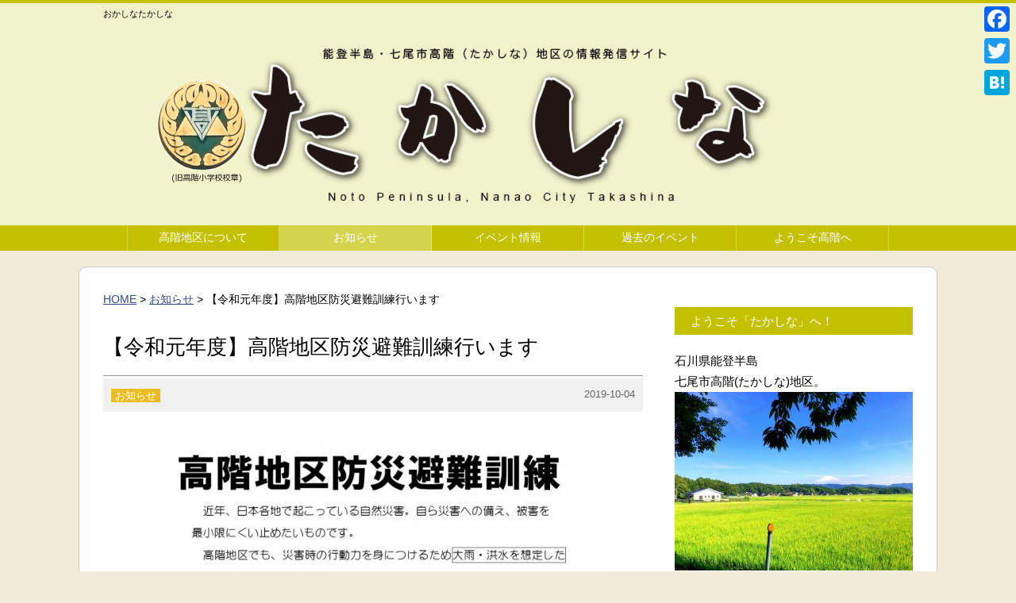

--- FILE ---
content_type: text/css
request_url: http://takashinacomcen.com/wp/wp-content/themes/naturalpress/lib/css/margin.css
body_size: 571
content:
@charset "UTF-8";


/* ----- margin ----- */

.mgt3 {
	margin-top: 3px;
}

.mgt5 {
	margin-top: 5px;
}

.mgt8 {
	margin-top: 8px;
}

.mgt10 {
	margin-top: 10px;
}

.mgt15 {
	margin-top: 15px;
}

.mgt20 {
	margin-top: 20px;
}

.mgt25 {
	margin-top: 25px;
}

.mgt30 {
	margin-top: 30px;
}

.mgt35 {
	margin-top: 35px;
}

.mgt40 {
	margin-top: 40px;
}

.mgt45 {
	margin-top: 45px;
}

.mgt50 {
	margin-top: 50px;
}

.mgb3 {
	margin-bottom: 3px;
}

.mgb5 {
	margin-bottom: 5px;
}

.mgb8 {
	margin-bottom: 8px;
}

.mgb10 {
	margin-bottom: 10px;
}

.mgb15 {
	margin-bottom: 15px;
}

.mgb20 {
	margin-bottom: 20px;
}

.mgb25 {
	margin-bottom: 25px;
}

.mgb30 {
	margin-bottom: 30px;
}

.mgb35 {
	margin-bottom: 35px;
}

.mgb40 {
	margin-bottom: 40px;
}

.mgb45 {
	margin-bottom: 45px;
}

.mgb50 {
	margin-bottom: 50px;
}

.mgl3 {
	margin-left: 3px;
}

.mgl5 {
	margin-left: 5px;
}

.mgl8 {
	margin-left: 8px;
}

.mgl10 {
	margin-left: 10px;
}

.mgl15 {
	margin-left: 15px;
}

.mgl20 {
	margin-left: 20px;
}

.mgl25 {
	margin-left: 25px;
}

.mgl30 {
	margin-left: 30px;
}

.mgl35 {
	margin-left: 35px;
}

.mgl40 {
	margin-left: 40px;
}

.mgl45 {
	margin-left: 45px;
}

.mgl50 {
	margin-left: 50px;
}

.mgr3 {
	margin-right: 3px;
}

.mgr5 {
	margin-right: 5px;
}

.mgr8 {
	margin-right: 8px;
}

.mgr10 {
	margin-right: 10px;
}

.mgr15 {
	margin-right: 15px;
}

.mgr20 {
	margin-right: 20px;
}

.mgr25 {
	margin-right: 25px;
}

.mgr30 {
	margin-right: 30px;
}

.mgr35 {
	margin-right: 35px;
}

.mgr40 {
	margin-right: 40px;
}

.mgr45 {
	margin-right: 45px;
}

.mgr50 {
	margin-right: 50px;
}

/* ----- padding ----- */

.pdt3 {
	padding-top: 3px;
}

.pdt5 {
	padding-top: 5px;
}

.pdt8 {
	padding-top: 8px;
}

.pdt10 {
	padding-top: 10px;
}

.pdt15 {
	padding-top: 15px;
}

.pdt20 {
	padding-top: 20px;
}

.pdt25 {
	padding-top: 25px;
}

.pdt30 {
	padding-top: 30px;
}

.pdt35 {
	padding-top: 35px;
}

.pdt40 {
	padding-top: 40px;
}

.pdt45 {
	padding-top: 45px;
}

.pdt50 {
	padding-top: 50px;
}

.pdb3 {
	padding-bottom: 3px;
}

.pdb5 {
	padding-bottom: 5px;
}

.pdb8 {
	padding-bottom: 8px;
}

.pdb10 {
	padding-bottom: 10px;
}

.pdb15 {
	padding-bottom: 15px;
}

.pdb20 {
	padding-bottom: 20px;
}

.pdb25 {
	padding-bottom: 25px;
}

.pdb30 {
	padding-bottom: 30px;
}

.pdb35 {
	padding-bottom: 35px;
}

.pdb40 {
	padding-bottom: 40px;
}

.pdb45 {
	padding-bottom: 45px;
}

.pdb50 {
	padding-bottom: 50px;
}

.pdl3 {
	padding-left: 3px;
}

.pdl5 {
	padding-left: 5px;
}

.pdl8 {
	padding-left: 8px;
}

.pdl10 {
	padding-left: 10px;
}

.pdl15 {
	padding-left: 15px;
}

.pdl20 {
	padding-left: 20px;
}

.pdl25 {
	padding-left: 25px;
}

.pdl30 {
	padding-left: 30px;
}

.pdl35 {
	padding-left: 35px;
}

.pdl40 {
	padding-left: 40px;
}

.pdl45 {
	padding-left: 45px;
}

.pdl50 {
	padding-left: 50px;
}

.pdr3 {
	padding-right: 3px;
}

.pdr5 {
	padding-right: 5px;
}

.pdr8 {
	padding-right: 8px;
}

.pdr10 {
	padding-right: 10px;
}

.pdr15 {
	padding-right: 15px;
}

.pdr20 {
	padding-right: 20px;
}

.pdr25 {
	padding-right: 25px;
}

.pdr30 {
	padding-right: 30px;
}

.pdr35 {
	padding-right: 35px;
}

.pdr40 {
	padding-right: 40px;
}

.pdr45 {
	padding-right: 45px;
}

.pdr50 {
	padding-right: 50px;
}